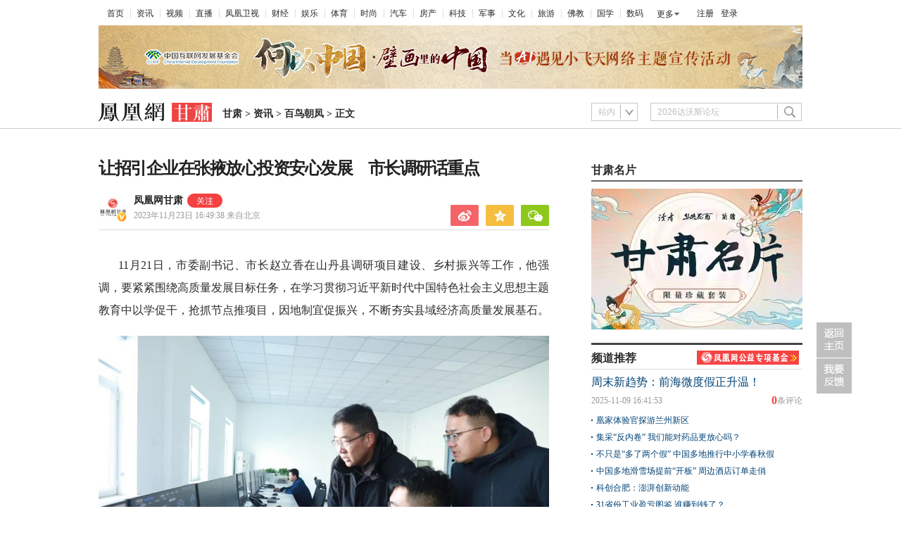

--- FILE ---
content_type: text/html; charset=utf-8
request_url: https://gs.ifeng.com/c/8UwW65pAGGX
body_size: 12177
content:
<!doctype html><html xmlns:wb="http://open.weibo.com/wb"><head><meta http-equiv="Cache-Control" content="no-transform"/><meta charset="utf-8"><meta http-equiv="X-UA-Compatible" content="IE=Edge"><meta content="always" name="referrer"><title>让招引企业在张掖放心投资安心发展　市长调研话重点凤凰网甘肃_凤凰网</title><meta name="keywords" content="乡村 张掖 项目 市长 资源禀赋 赵立香 产业 示范带 耕地 要素"><meta name="description" content="11月21日，市委副书记、市长赵立香在山丹县调研项目建设、乡村振兴等工作，他强调，要紧紧围绕高质量发展目标任务，抢抓节点推项目，因地制宜促振兴，不断夯实县域经济高质量发展基石。"><meta name="og: webtype" content="news"><meta property="og:url" content="https://gs.ifeng.com/c/8UwW65pAGGX"><meta property="og:title" content="让招引企业在张掖放心投资安心发展　市长调研话重点"><meta property="og:description" content="11月21日，市委副书记、市长赵立香在山丹县调研项目建设、乡村振兴等工作，他强调，要紧紧围绕高质量发展目标任务，抢抓节点推项目，因地制宜促振兴，不断夯实县域经济高质量发展基石。"><meta name="og:time " content="2023-11-23 16:49:38"><meta name="og:category " content="凤凰网甘肃"><meta property="og:image" content="https://x0.ifengimg.com/ucms/2023_47/C791A40D230D247A664BAF854464F961A80223E4_size68_w1080_h720.jpg"><meta name="og:img_slide" content=""><meta name="og:img_video" content=""><meta http-equiv="Cache-Control" content="no-transform"><meta http-equiv="X-UA-Compatible" content="IE=Edge"><meta content="always" name="referrer"><link href="//y0.ifengimg.com/index/favicon.ico" mce_href="//y0.ifengimg.com/index/favicon.ico" rel="icon" type="image/x-icon"><link href="//y0.ifengimg.com/index/favicon.ico" mce_href="//y0.ifengimg.com/index/favicon.ico" rel="shortcut icon" type="image/x-icon"><link href="//x0.ifengimg.com/fe/custom/ifeng.f52bd6.png" rel="apple-touch-icon"><script>var bj_config = {
            cache_error_list: [],
            didMountEndTime: -1,
            firstScreenEndtime: -1,
            config : {
                namespace: 'content',
                appname:  'articlePc',
                level: 4,
                bid: "a1fec358eeb645c6b0dca619a57761e0",
                router: "/pc/areaArticle/:id",
                perf_filter_list:  ["/inice","/fa.min.js"],
                perf_timeout: 0,
                pref_count: 1
            }
        };
        var BJ_REPORT = {
                report: function(msg, isReportNow, type) {
                    bj_config.cache_error_list.push(["report", arguments]);
                },
                push: function(err) {
                    bj_config.cache_error_list.push(["push", arguments]);
                },
                firstScreen: function(err) {
                    bj_config.didMountEndTime = (new Date()-0);
                    setTimeout(function(){
                        bj_config.firstScreenEndtime = (new Date()-0);
                    })
                }
            };
            window.onerror = function() {
                bj_config.cache_error_list.push(["handleError", arguments]);
            };
    
         (function(global){var _onthrow=function(errObj){if(global.BJ_REPORT&&global.BJ_REPORT&&global.BJ_REPORT.push){global.BJ_REPORT.push(errObj)}};var tryJs={};global.tryJs=function(throwCb){throwCb&&(_onthrow=throwCb);return tryJs};var timeoutkey;var cat=function(foo,args){return function(){try{return foo.apply(this,args||arguments)}catch(error){try{error.message=error.message+foo.toString()}catch(err){}_onthrow(error);if(error.stack&&console&&console.error){console.error("[BJ-REPORT]",error.stack)}if(!timeoutkey){var orgOnerror=global.onerror;global.onerror=function(){};timeoutkey=setTimeout(function(){global.onerror=orgOnerror;timeoutkey=null},50)}throw error}}};var catTimeout=function(foo){return function(cb,timeout){if(typeof cb==="string"){try{cb=new Function(cb)}catch(err){throw err}}var args=[].slice.call(arguments,2);cb=cat(cb,args.length&&args);return foo(cb,timeout)}};tryJs.spySystem=function(){global.setTimeout=catTimeout(global.setTimeout);global.setInterval=catTimeout(global.setInterval);return tryJs};tryJs.spyAll=function(){tryJs.spySystem();return tryJs}})(window);if(window&&window.tryJs){window.tryJs().spyAll()};</script><script src="https://x2.ifengimg.com/fe/shank/channel/errorupload-bdf4352595a.min.js" crossorigin="anonymous" async></script><script>var allData = {"noffhFlag":["215401-","5-95384-","1-35220-","31-","275799-"],"nav":{"moreLink":"//www.ifeng.com/","nav":[{"title":"首页","url":"//www.ifeng.com/"},{"title":"资讯","url":"//news.ifeng.com/"},{"title":"视频","url":"//v.ifeng.com/"},{"title":"直播","url":"https://flive.ifeng.com/ "},{"title":"凤凰卫视","url":"https://www.phoenixtv.com/"},{"title":"财经","url":"//finance.ifeng.com/"},{"title":"娱乐","url":"//ent.ifeng.com/"},{"title":"体育","url":"//sports.ifeng.com/"},{"title":"时尚","url":"//fashion.ifeng.com/"},{"title":"汽车","url":"//auto.ifeng.com/"},{"title":"房产","url":"//house.ifeng.com/"},{"title":"科技","url":"//tech.ifeng.com/"},{"title":"军事","url":"//mil.ifeng.com"},{"title":"文化","url":"//culture.ifeng.com/"},{"title":"旅游","url":"//travel.ifeng.com/"},{"title":"佛教","url":"//fo.ifeng.com/"},{"title":"国学","url":"//guoxue.ifeng.com/"},{"title":"数码","url":"//tech.ifeng.com/digi/"},{"title":"健康","url":"//health.ifeng.com/"},{"title":"公益","url":"//gongyi.ifeng.com/"},{"title":"教育","url":"https://edu.ifeng.com/"},{"title":"酒业","url":"//jiu.ifeng.com/"},{"title":"美食","url":"//foodnwine.ifeng.com/"}],"limit":18},"search":[{"name":"站内","type":"sofeng","keyword":"2026达沃斯论坛"}],"footer":{"nav":[{"title":"凤凰新媒体介绍","url":"//www.ifeng.com/corp/about/intro/"},{"title":"投资者关系 Investor Relations","url":"//ir.ifeng.com/"},{"title":"广告服务","url":"//biz.ifeng.com/"},{"title":"诚征英才","url":"//career.ifeng.com/"},{"title":"保护隐私权","url":"//www.ifeng.com/corp/privacy/"},{"title":"免责条款","url":"//www.ifeng.com/corp/exemption/"},{"title":"意见反馈","url":"https://help.ifeng.com/"},{"title":"凤凰卫视","url":"https://www.phoenixtv.com"},{"title":"京ICP证030609号","url":"https://beian.miit.gov.cn/"}],"content":{"text0":"凤凰新媒体","text1":"版权所有","text2":"Copyright © 2024 Phoenix New Media Limited All Rights Reserved."}},"asideAd5":"\u003c!--\u003cdiv style=\"height:10px;\">\u003c/div>\r\n\u003cdiv class=\"titR1\">\r\n        \u003ch4>\u003ca href=\"//gs.ifeng.com/special/wechat/index.shtml\" target=\"_blank\">凤凰V言\u003c/a>\u003c/h4>\r\n \u003c/div>\r\n\u003cdiv style=\"height:10px;\">\u003c/div>\r\n\u003cdiv> \u003ca href=\"//gs.ifeng.com/special/wechat/index.shtml\" target=\"_blank\">\u003cimg src=\"//x0.ifengimg.com/cmpp/2020/0817/9a735fd255dbd09size90_w300_h189.png\" >\u003c/a>\u003c/div>-->\r\n\u003cstyle>\r\n.chip_box5-2_iZluA8 {\r\n    width: 300px;\r\n    height: 0;\r\n}\r\n\u003c/style>","contentBottomAd":"","asideAd4":"\u003cdiv style=\"height:10px;\">\u003c/div>\r\n\u003cdiv class=\"titR1\">\r\n        \u003ch4> 凰家对话 \u003c/h4>\r\n \u003c/div>\r\n\u003cdiv style=\"height:10px;\">\u003c/div>\r\n\u003cdiv> \u003ca href=\"https://gs.ifeng.com/c/special/86BYtYx7rHM\" target=\"_blank\">  \u003cimg src=\"https://x0.ifengimg.com/ucms/2021_52/D52452C2A382C9227A7DECA73DA7FB1AB31B679D_size39_w300_h189.jpg\" > \u003c/a>\u003c/div>\r\n\r\n\r\n\u003cstyle type=\"text/css\">\r\n.caijun2 {\r\n\twidth:300px;\r\n}\r\n.caijun2 li {\r\n\tfloat:left;\r\n\twidth:145px;\r\n\tpadding-right:10px;\r\n\tpadding-top:10px;\r\n\ttext-align: center;\r\n}\r\n.caijun2 li:nth-of-type(even){\r\n\tpadding-right:0px;\r\n}\r\n.caijun2 li span {\r\n\tdisplay:block;\r\n\ttext-align: center;\r\n\tline-height:22px;\r\n}\r\n.caijun2 li a {\r\n\tcolor:#2b2b2b;\r\n}\r\n.caijun2 li a:hover {\r\n\tcolor:#f54343;\r\n}\r\n.titR h4 a {\r\n    color: #2b2b2b;\r\n}\r\n.titR h4 a:hover {\r\n    color:#f54343;\r\n}\r\n.titR1 h4 a {\r\n    color: #2b2b2b;\r\n}\r\n.titR1 h4 a:hover {\r\n    color:#f54343;\r\n}\r\n.clearfix:after {\r\n    content: \".\";\r\n    display: block;\r\n    height: 0;\r\n    clear: both;\r\n    visibility: hidden;\r\n}\r\n\u003c/style>\r\n\u003c!--\r\n\u003cdiv class=\"box300\" style=\"position:relative;margin:0 auto;\">\r\n  \u003cdiv class=\"titR\">\r\n    \u003ch4>\u003ca href=\"https://gs.ifeng.com/special/zhuanti/index.shtml\" target=\"_blank\">新媒体工坊\u003c/a>\u003c/h4>\r\n  \u003c/div>\r\n  \u003cul class=\"caijun2 clearfix\">\r\n    \u003cli> \u003ca href=\"https://v.ifeng.com/c/7yqpU2u9eth\" target=\"_blank\">\u003cimg src=\"http://x0.ifengimg.com/cmpp/2020/0817/0f73f6aa2c32afesize8_w145_h90.jpg\" >穿越千年 追寻石窟鼻祖3\u003c/a> \u003c/li>\r\n    \u003cli> \u003ca href=\"http://h5.eqxiul.com/ls/jEVXompf\"target=\"_blank\">\u003cimg src=\"http://x0.ifengimg.com/cmpp/2020/0817/cbaad124fc02cf6size5_w145_h90.jpg\" >“陆上邮轮”环西行\u003c/a> \u003c/li>\r\n    \u003cli> \u003ca href=\"https://gs.ifeng.com/special/ww/\"target=\"_blank\">\u003cimg src=\"http://x0.ifengimg.com/cmpp/2020/0817/5f78be203e16e87size8_w145_h90.jpg\" >文化之旅 风情武威\u003c/a> \u003c/li>\r\n    \u003cli> \u003ca href=\"https://gs.ifeng.com/special/rwjc/index.shtml\"target=\"_blank\">\u003cimg src=\"http://x0.ifengimg.com/cmpp/2020/0817/3c649b4f9394fe7size9_w145_h90.jpg\" >人文金昌\u003c/a> \u003c/li>\r\n  \u003c/ul>\r\n\u003c/div>-->","picNews":[{"img":"//d.ifengimg.com/w165_h100_q90/x0.ifengimg.com/ucms/2025_32/59C2A75FD57B3380CBDA02EEEF7ED9F09317FB3F_size174_w800_h533.jpg","url":"//sd.ifeng.com/c/8lZ4rlQSXPo","title":"山东海阳核电3号机组核岛大型模块吊装完成"},{"img":"//d.ifengimg.com/w165_h100_q90/x0.ifengimg.com/ucms/2025_32/F3B438EB197765400FDEB9DA3B2F2B0620E79390_size109_w1080_h720.jpg","url":"//hb.ifeng.com/c/8lVjNebwl0N","title":"中国车企扎堆海外建厂"},{"img":"//d.ifengimg.com/w165_h100_q90/x0.ifengimg.com/ucms/2025_31/D2170465D0944F0C28E135CAF6089B95A8397F39_size24_w345_h228.jpg","url":"//gs.ifeng.com/c/8lPs095V3sa","title":"居延遗址新发现青铜时代遗存"},{"img":"//d.ifengimg.com/w165_h100_q90/x0.ifengimg.com/ucms/2025_31/0ADB78FAB226392183A945505B47E7EC19F67BC4_size94_w700_h467.jpg","url":"//hn.ifeng.com/c/8lKes99mTOO","title":"河南开封：大宋“百戏”引游人"}],"asideAd3":"\n\n\u003c!--\u003cdiv class=\"titR1\">\n        \u003ch4>特别推荐\u003c/h4>\n \u003c/div>\n\u003cdiv style=\"height:10px;\">\u003c/div>\n\u003cdiv>\u003cimg src=\"https://x0.ifengimg.com/ucms/2020_35/253FCFEDF487A3BE553103478C7F0E5AEB1363FD_w300_h220.jpg\" >\u003c/div>-->\n","hardAd":"","recommend":[{"base62Id":"8o7WtLBblbh","url":"//v.ifeng.com/c/8o7WtLBblbh","title":"周末新趋势：前海微度假正升温！","commentUrl":"ucms_8o7WtLBblbh","newsTime":"2025-11-09 16:41:53"},{"base62Id":"8nyr1y02ZN4","url":"//gs.ifeng.com/c/8nyr1y02ZN4","title":"凰家体验官探游兰州新区","commentUrl":"ucms_8nyr1y02ZN4","newsTime":"2025-11-03 15:48:20"},{"base62Id":"8o2HoffagSd","url":"//hb.ifeng.com/c/8o2HoffagSd","title":"集采“反内卷” 我们能对药品更放心吗？","commentUrl":"ucms_8o2HoffagSd","newsTime":"2025-11-06 08:00:26"},{"base62Id":"8o0cqdCmDH7","url":"//sd.ifeng.com/c/8o0cqdCmDH7","title":"不只是“多了两个假” 中国多地推行中小学春秋假","commentUrl":"ucms_8o0cqdCmDH7","newsTime":"2025-11-05 07:10:19"},{"base62Id":"8o0jjiQz3Es","url":"//hb.ifeng.com/c/8o0jjiQz3Es","title":"中国多地滑雪场提前“开板” 周边酒店订单走俏","commentUrl":"ucms_8o0jjiQz3Es","newsTime":"2025-11-05 08:21:31"},{"base62Id":"8nrv6BdaJjJ","url":"//gov.ifeng.com/c/8nrv6BdaJjJ","title":"科创合肥：澎湃创新动能","commentUrl":"ucms_8nrv6BdaJjJ","newsTime":"2025-10-30 10:22:34"},{"base62Id":"8nz2tmb97Db","url":"//hb.ifeng.com/c/8nz2tmb97Db","title":"31省份工业盈亏图鉴 谁赚到钱了？","commentUrl":"ucms_8nz2tmb97Db","newsTime":"2025-11-04 08:03:58"},{"base62Id":"8nvI2nKRpTo","url":"//hb.ifeng.com/c/8nvI2nKRpTo","title":"“鸡排哥”全国“巡炸”南昌站 有游客排队三小时","commentUrl":"ucms_8nvI2nKRpTo","newsTime":"2025-11-02 08:15:10"},{"base62Id":"8nqjQ2R84oT","url":"//sn.ifeng.com/c/8nqjQ2R84oT","title":"“300元以下难购真羽绒服”？","commentUrl":"ucms_8nqjQ2R84oT","newsTime":"2025-10-30 07:54:02"},{"base62Id":"8np6teL3kT5","url":"//hb.ifeng.com/c/8np6teL3kT5","title":"武汉一高校发起捐赠1000元冠名座椅活动","commentUrl":"ucms_8np6teL3kT5","newsTime":"2025-10-29 08:21:48"}],"video":[],"asideAd2":"\u003cdiv class=\"titR1\">\r\n        \u003ch4>风直播\u003c/h4>\r\n \u003c/div>\r\n\u003cdiv style=\"height:10px;\">\u003c/div>\r\n\u003cdiv>\u003ca href=\"https://gs.ifeng.com/s/fzb/\" target=\"_blank\">\u003cimg src=\"https://x0.ifengimg.com/ucms/2020_44/186A9077F0A845322620DDB8542285AC8C3D5DB7_w300_h220.png\" >\u003c/a>\u003c/div>\r\n\r\n\r\n\u003cstyle>\r\nbody, div, dl, dt, dd, ul, ol, li, h1, h2, h3, h4, h5, h6, pre, form, fieldset, input, p, blockquote, th, td {\r\n    margin: 0;\r\n    padding: 0;\r\n}\r\n.box300{\r\n    float: right;\r\n    width: 300px;\r\n}\r\n.titR {\r\n    height: 34px;\r\n    border-bottom: 2px solid #666;\r\n/*    border-top: 3px solid #444;*/\r\n    position: relative;\r\n}\r\n.titR h4 {\r\n    font-size: 16px;\r\n    line-height: 30px;\r\n    font-family: Microsoft Yahei;\r\n    padding-top: 4px;\r\n    font-weight: bold;\r\n    color: #2b2b2b;\r\n    position: relative;\r\n    width: 150px;\r\n}\r\n.list04 ul,.list04 li {\r\n    list-style: none;\r\n}\r\n.list04 li {\r\n    height: 35px;\r\n    line-height: 35px;\r\n    background: url(http://y2.ifengimg.com/a/2014/0410/s_11.png) no-repeat 7px 10px;\r\n\tfont-size: 12px;\r\n    font-family: simsun,arial,helvetica,clean,sans-serif;\r\n    overflow:hidden;\r\n    white-space:nowrap;\r\n    text-overflow: ellipsis;\r\n}\r\n.list04 li:last-child {\r\n    background: url(http://y2.ifengimg.com/a/2014/0410/s_11.png) no-repeat 16px 10px;\r\n}\r\n.list04 li span.no1 {\r\n    font-size: 18px;\r\n    font-weight: bold;\r\n    float: left;\r\n    width: 16px;\r\n    height: 23px;\r\n    color: #ba2636;\r\n    text-align: left;\r\n    margin-right: 10px;\r\n    font-family: Arial, Helvetica, sans-serif;\r\n}\r\n.list04 li span.no {\r\n    font-size: 18px;\r\n    font-weight: bold;\r\n    float: left;\r\n    width: 16px;\r\n    height: 23px;\r\n    color: #666666;\r\n    text-align: left;\r\n    margin-right: 10px;\r\n    font-family: Arial, Helvetica, sans-serif;\r\n}\r\n.list04 li a:link, .list04 li a:visited {\r\n    color: #2b2b2b;\r\n}\r\n.list04 li a:hover{\r\n\tcolor:#ba2636;\r\n}\r\n.clear {\r\n    clear: both;\r\n    height: 0;\r\n    overflow: hidden;\r\n}\r\n\u003c/style>\r\n\u003cdiv style=\"height:10px;\">\u003c/div>\r\n\u003cdiv class=\"box300\" style=\"position:relative;margin:0 auto;\">\r\n  \u003cdiv class=\"paih\">\r\n    \u003cdiv class=\"scrNews\" id=\"tabControlArea\">\r\n      \u003cdiv class=\"titR\">\r\n        \u003ch4>热点新闻\u003c/h4>\r\n      \u003c/div>\r\n      \u003cdiv class=\"clear\">\u003c/div>\r\n      \u003cdiv style=\"padding-top:10px;\">\r\n        \u003cul class=\"list04\" id=\"bc2\" style=\"display: block;\">\r\n\r\n\r\n\r\n\r\n\r\n\u003cli> \u003cspan class=\"no1\" style=\"width:8px;\">1\u003c/span>\u003ca href=\"https://gs.ifeng.com/c/8qEDQcx0Fjt\"target=\"_blank\">甘肃迭部发生5.5级地震\u003c/a>\u003c/li>\r\n\u003cli> \u003cspan class=\"no1\" style=\"width:8px;\">2\u003c/span>\u003ca href=\"https://gs.ifeng.com/c/8qDqIqIPRZV\"target=\"_blank\">甘肃文化味+科技范超吸睛　香港委员话合作\u003c/a>\u003c/li>\r\n\u003cli> \u003cspan class=\"no1\" style=\"width:8px;\">3\u003c/span>\u003ca href=\"https://gs.ifeng.com/c/8qDxPcpIFvg\"target=\"_blank\">卢宏骏委员：联动粤港澳　“治愈系”甘肃走向国际\u003c/a>\u003c/li>\r\n\u003cli> \u003cspan class=\"no\" style=\"width:8px;\">4\u003c/span>\u003ca href=\"https://gs.ifeng.com/c/8qDqIqIPRZ7\"target=\"_blank\">甘肃省政协常委夏祥：陇医陇药破解控烟世界难题\u003c/a>\u003c/li>\r\n\u003cli> \u003cspan class=\"no\" style=\"width:8px;\">5\u003c/span>\u003ca href=\"https://gs.ifeng.com/c/8qEDQcx0Fig\"target=\"_blank\">甘肃这些地方颗粒物浓度增多　出门“罩”顾好自己\u003c/a>\u003c/li>\r\n\u003cli> \u003cspan class=\"no\" style=\"width:8px;\">6\u003c/span>\u003ca href=\"https://v.ifeng.com/c/8qE5m6UgmnI\"target=\"_blank\">国宝也过腊八节　铜奔马“粥”到服务馋哭小伙伴\u003c/a>\u003c/li>\r\n\u003cli> \u003cspan class=\"no\" style=\"width:8px;\">7\u003c/span>\u003ca href=\"https://gs.ifeng.com/c/8qDttZzR2YC\"target=\"_blank\">政协甘肃省十三届四次会议开幕\u003c/a>\u003c/li>\r\n\u003cli> \u003cspan class=\"no\" style=\"width:8px;\">8\u003c/span>\u003ca href=\"https://gs.ifeng.com/c/8qDttZzR2av\"target=\"_blank\">一碗面记十八载　“削”魂美食有何大不同\u003c/a>\u003c/li>\r\n\u003cli> \u003cspan class=\"no\" style=\"width:8px;\">9\u003c/span>\u003ca href=\"https://gs.ifeng.com/c/8qCkag6Saca\"target=\"_blank\">代表委员带着民声上甘肃两会　谁的\"言\"值最打动你\u003c/a>\u003c/li>\r\n\u003cli> \u003cspan class=\"no\" style=\"width:16px;\">10\u003c/span>\u003ca href=\"https://gs.ifeng.com/c/8qCCWOiuXVq\"target=\"_blank\">英国作家笔下甘肃乡村5年大变样　这封回信写了啥\u003c/a>\u003c/li>\r\n\r\n\r\n\r\n\r\n\r\n   \r\n\r\n\r\n\r\n\r\n\r\n\r\n\r\n\r\n\r\n\r\n\r\n\r\n\r\n\r\n\r\n\r\n\r\n        \u003c/ul>\r\n      \u003c/div>\r\n    \u003c/div>\r\n  \u003c/div>\r\n\u003c/div>\r\n\u003cdiv style=\"height:10px;\">\u003c/div>\r\n","asideAd1":"\u003cstyle>\r\n\r\n/* 文章标题缩进 */\r\n\r\n.index_text_D0U1y .cj {\r\n\r\n    text-indent: 88px;\r\n}\r\n\r\n.index_text_TwFCV .cj{\r\n    text-indent: 0px;\r\n}\r\n\r\n.titR1 {\r\n    height: 33px;\r\n    border-bottom: 2px solid #666;\r\n    position: relative;\r\n}\r\n.titR1 h4 {\r\n    font-size: 16px;\r\n    line-height: 30px;\r\n    font-family: Microsoft Yahei;\r\n    padding-top: 4px;\r\n    font-weight: bold;\r\n    color: #2b2b2b;\r\n    position: relative;\r\n    width: 150px;\r\n}\r\n\u003c/style>\r\n\r\n \u003cdiv class=\"titR1\">\r\n       \u003ch4>甘肃名片\u003c/h4>   \r\n        \r\n \u003c/div>\r\n\u003cdiv style=\"height:10px;\">\u003c/div>\r\n\r\n\u003cdiv>\u003ca href=\"https://gs.ifeng.com/c/special/8DV8hAvsebA\" target=\"_blank\">\u003cimg src=\"https://x0.ifengimg.com/ucms/2023_30/9D7802D3ED5FFBEFE906E8F529C31EF7865AB630_size42_w300_h200.jpg\">\u003c/a>\u003c/div> \r\n\u003c!--\r\n\u003cdiv> \u003ca href=\"https://gs.ifeng.com/s/xmt/\" target=\"_blank\">\u003cimg src=\"https://x0.ifengimg.com/ucms/2021_08/3939DE3E41523EC10BF97082FFB3538F47DC860A_size42_w300_h200.jpg\" >\u003c/a>\u003c/div> -->","topAd":"\u003ciframe src=\"https://gs.ifeng.com/c/special/803bo19Ulma\" height=\"98\" width=\"1008\" scrolling=\"no\" frameborder=\"0\"  style=\"margin-top:-8px; margin-left:-8px;\">\u003c/iframe>\r\n\u003c!--\r\n\r\n\u003ca href=\"https://gs.ifeng.com/c/special/7yu8sa6FitM\" target=\"_blank\" >\u003cimg src=\"http://x0.ifengimg.com/cmpp/2020_32/cab11d00bee07c3.jpg\" >\u003c/a> -->","floatAd":[],"newsList":[],"logoAd":" ","infoAd":[],"chipObj":{"asideAd5":"160707","contentBottomAd":"160701","asideAd4":"160706","picNews":"195259","asideAd3":"160705","searchPath":"200-221-","hardAd":"160702","recommend":"195258","video":"195237","asideAd2":"160704","asideAd1":"160703","topAd":"160699","floatAd":"160711","newsList":"195236","logoAd":"160700","infoAd":"195233"},"hostname":"gs.ifeng.com","docData":{"type":"article","noffhFlag":false,"fhhAccountDetail":{"type":"vampire","cateSource":"","isShowSign":0,"parentid":"0","parentname":"传媒","cateid":"1052518","catename":"凤凰网甘肃","logo":"http://d.ifengimg.com/q100/img1.ugc.ifeng.com/newugc/20180629/15/wemedia/4ad4823c5a47d5f4d8dc54f512f587be2da5729f_size24_w200_h200.png","description":"凤凰网甘肃官方账号","api":"http://api.3g.ifeng.com/api_wemedia_list?cid=1052518","show_link":1,"share_url":"https://share.iclient.ifeng.com/share_zmt_home?tag=home&cid=1052518","eAccountId":1052518,"status":1,"honorName":"","honorImg":"http://x0.ifengimg.com/cmpp/2020/0907/1a8b50ea7b17cb0size3_w42_h42.png","honorImg_night":"http://x0.ifengimg.com/cmpp/2020/0907/b803b8509474e6asize3_w42_h42.png","forbidFollow":0,"forbidJump":0,"fhtId":"98178178","view":1,"sourceFrom":"","declare":"","originalName":"","redirectTab":"article","authorUrl":"https://ishare.ifeng.com/mediaShare/home/1052518/media","newsTime":"2023-11-23 16:49:38","lastArticleAddress":"来自北京"},"logo":{"logo":"http://x0.ifengimg.com/cmpp/2020_35/ea2a741c5c4ecc4_size5_w322_h54.png","title":"甘肃"},"domain":"gs.ifeng.com","base62Id":"8UwW65pAGGX","breadCrumbdata":[{"url":"/shanklist/200-/","title":"地方站"},{"url":"http://gs.ifeng.com/","title":"甘肃"},{"url":"//gs.ifeng.com/shanklist/200-221-216880-/","title":"资讯"},{"url":"//gs.ifeng.com/shanklist/200-221-216880-216882-/","title":"百鸟朝凤"}],"searchPath":"200-221-216880-216882-,200-221-216880-216881-,200-221-216880-216888-","title":"让招引企业在张掖放心投资安心发展　市长调研话重点","newsTime":"2023-11-23 16:49:38","wemediaEAccountId":"1052518","source":"","sourceUrl":"","author":"王晶晶","summary":"11月21日，市委副书记、市长赵立香在山丹县调研项目建设、乡村振兴等工作，他强调，要紧紧围绕高质量发展目标任务，抢抓节点推项目，因地制宜促振兴，不断夯实县域经济高质量发展基石。","imagesInContent":[{"size":68,"width":1080,"url":"https://x0.ifengimg.com/ucms/2023_47/C791A40D230D247A664BAF854464F961A80223E4_size68_w1080_h720.jpg","height":720},{"size":108,"width":1080,"url":"https://x0.ifengimg.com/ucms/2023_47/66FC971A501DA8489398D490ADB2F50F4C8C4883_size108_w1080_h720.jpg","height":720},{"size":40,"width":1080,"url":"https://x0.ifengimg.com/ucms/2023_47/BEB681DF3BD99F396770DE96EBCF513BCDD615A8_size40_w1080_h720.jpg","height":720}],"bdImg":"//d.ifengimg.com/w121_h75_q90/x0.ifengimg.com/ucms/2023_47/C791A40D230D247A664BAF854464F961A80223E4_size68_w1080_h720.jpg","pcUrl":"https://gs.ifeng.com/c/8UwW65pAGGX","url":"//gs.ifeng.com/c/8UwW65pAGGX","commentUrl":"ucms_8UwW65pAGGX","skey":"123081","voteId":"ucms_8UwW65pAGGX","isOriginal":"0","contentData":{"contentList":[{"data":"\u003cp>11月21日，市委副书记、市长赵立香在山丹县调研项目建设、乡村振兴等工作，他强调，要紧紧围绕高质量发展目标任务，在学习贯彻习近平新时代中国特色社会主义思想主题教育中以学促干，抢抓节点推项目，因地制宜促振兴，不断夯实县域经济高质量发展基石。\u003c/p>\u003cp class=\"textAlignCenter detailPic\">\u003cimg src=\"https://x0.ifengimg.com/ucms/2023_47/C791A40D230D247A664BAF854464F961A80223E4_size68_w1080_h720.jpg\" alt=\"让招引企业在张掖放心投资安心发展　市长调研话重点\" />\u003c/p>\u003cp>在东乐北滩500兆瓦集中式储能电站项目现场，赵立香详细了解电站建设、设备运行、投入产出、安全生产等方面的情况。他强调，要结合主题教育，深入开展“冬日无闲&middot;大抓项目”活动，抢抓有效施工期，以更快节奏加快项目建设，推动重点项目早落地、早见效。要全面落实“要素跟着项目走”“大干大支持”的保障机制，主动协调解决项目建设中存在的问题，不断增强资源要素配置的可持续性，让招引企业在张掖放心投资、安心发展。要把安全生产理念贯穿项目建设和运营的各方面、全过程，把安全生产责任落实到每一个工作岗位和环节，严格落实安全生产各项措施，坚决守牢安全底线。\u003c/p>\u003cp class=\"textAlignCenter detailPic\">\u003cimg src=\"https://x0.ifengimg.com/ucms/2023_47/66FC971A501DA8489398D490ADB2F50F4C8C4883_size108_w1080_h720.jpg\" alt=\"让招引企业在张掖放心投资安心发展　市长调研话重点\" />\u003c/p>\u003cp>赵立香深入甘肃合方农牧科技发展公司、大马营镇花寨村集中搬迁安置点、陈户镇范营村乡村振兴示范带建设项目等地，认真了解乡村产业发展、和美乡村建设、生态及地质灾害避险搬迁等工作情况。他强调，要着眼创建全省乡村振兴示范区，聚焦产业振兴这个关键核心，充分利用自身有利条件和资源禀赋，大力发展主导产业、特色产业，积极探索推行流转、托管、入股等多种模式，因地制宜优化产业布局，千方百计拓宽致富渠道。要活学活用“千万工程”经验，既加快推进水电路网讯等基础设施建设塑造现代文明之“形”，又持续完善农村公共文化服务体系、深化乡村治理彰显现代文明之“魂”，努力打造“神形兼备”的和美乡村“张掖样板”。要立足紧邻高速和国省干道的独特优势，聚力建设具有精品示范效应的乡村振兴示范带，通过点上示范、串点成线、集线成面，引导各乡镇走好“一村一品”的特色路子，推动乡村振兴向全域拓展提升。要用心用情办好生态及地灾搬迁这项“民心工程”，强化政策宣传解读执行，加强房屋建设质量监管，结合资源禀赋、产业基础、协作帮扶等下大力气培育产业，未雨绸缪做好就业创业、公共服务、社区管理、社会融入的“后半篇文章”，最大限度方便群众、最大程度富民增收。要深入实施“藏粮于地、藏粮于技”战略，充分利用高标准农田整治、土地整理等土地综合整治政策，大力开展撂荒地整治，加强耕地地力改造提升，守牢耕地保护红线和粮食安全底线。\u003c/p>\u003cp class=\"textAlignCenter detailPic\">\u003cimg src=\"https://x0.ifengimg.com/ucms/2023_47/BEB681DF3BD99F396770DE96EBCF513BCDD615A8_size40_w1080_h720.jpg\" alt=\"让招引企业在张掖放心投资安心发展　市长调研话重点\" />\u003c/p>\u003cp>杨育林参加。\u003c/p>\u003cp>张掖市融媒体中心记者　王晶晶\u003c/p>\u003cp>（张掖日报官方公众号）\u003c/p>","type":"text"}],"currentPage":0,"pageSize":1},"editorName":"李倩","faceUrl":"//ishare.ifeng.com/mediaShare/home/1052518/media","vestAccountDetail":{},"subscribe":{"type":"vampire","cateSource":"","isShowSign":0,"parentid":"0","parentname":"传媒","cateid":"1052518","catename":"凤凰网甘肃","logo":"http://d.ifengimg.com/q100/img1.ugc.ifeng.com/newugc/20180629/15/wemedia/4ad4823c5a47d5f4d8dc54f512f587be2da5729f_size24_w200_h200.png","description":"凤凰网甘肃官方账号","api":"http://api.3g.ifeng.com/api_wemedia_list?cid=1052518","show_link":1,"share_url":"https://share.iclient.ifeng.com/share_zmt_home?tag=home&cid=1052518","eAccountId":1052518,"status":1,"honorName":"","honorImg":"http://x0.ifengimg.com/cmpp/2020/0907/1a8b50ea7b17cb0size3_w42_h42.png","honorImg_night":"http://x0.ifengimg.com/cmpp/2020/0907/b803b8509474e6asize3_w42_h42.png","forbidFollow":0,"forbidJump":0,"fhtId":"98178178","view":1,"sourceFrom":"","declare":"","originalName":"","redirectTab":"article","authorUrl":"https://ishare.ifeng.com/mediaShare/home/1052518/media","newsTime":"2023-11-23 16:49:38","lastArticleAddress":"来自北京"}},"safeLevel":1,"keywords":"乡村,张掖,项目,市长,资源禀赋,赵立香,产业,示范带,耕地,要素","hasCopyRight":true,"sourceReason":"","isHubeiLocal":false,"interact":{"isCloseShare":false,"isCloseLike":false,"isOpenCandle":false,"isOpenpray":false},"__nd__":"ne883dbn.ifeng.com","__cd__":"c01049em.ifeng.com"};
        var adKeys = [];
        var __apiReport = (Math.random() > 0.99);
        var __apiReportMaxCount = 50;
    
        for (var i = 0,len = adKeys.length; i<len; i++) {
            try {
                var key = adKeys[i];
                if(key =='adHead' || key == 'adBody'){
                    continue;
                }
                allData[key] = new Function('return ' + allData[key])();
            } catch(e) {
                console.error(key, e);
                allData[key] = {};
                e.message = key + ' ' +e.message;
                if (window && window.BJ_REPORT) window.BJ_REPORT.report(e, false, 'ad');
            }
    
        }</script><link href="https://x2.ifengimg.com/fe/content/articlePc/pc_areaArticle.c21358506c.css" rel="stylesheet"></head><body><div id="root"><div data-reactroot=""><img class="index_bd_6sYIy" src="//d.ifengimg.com/w121_h75_q90/x0.ifengimg.com/ucms/2023_47/C791A40D230D247A664BAF854464F961A80223E4_size68_w1080_h720.jpg" width="121" height="75" alt="让招引企业在张掖放心投资安心发展　市长调研话重点"/><div><div class="index_header_rO3zN"><ul class="index_list_menu_PFLLf"><li><a href="//www.ifeng.com/">首页</a></li><li><a href="//news.ifeng.com/">资讯</a></li><li><a href="//v.ifeng.com/">视频</a></li><li><a href="https://flive.ifeng.com/ ">直播</a></li><li><a href="https://www.phoenixtv.com/">凤凰卫视</a></li><li><a href="//finance.ifeng.com/">财经</a></li><li><a href="//ent.ifeng.com/">娱乐</a></li><li><a href="//sports.ifeng.com/">体育</a></li><li><a href="//fashion.ifeng.com/">时尚</a></li><li><a href="//auto.ifeng.com/">汽车</a></li><li><a href="//house.ifeng.com/">房产</a></li><li><a href="//tech.ifeng.com/">科技</a></li><li><a href="//mil.ifeng.com">军事</a></li><li><a href="//culture.ifeng.com/">文化</a></li><li><a href="//travel.ifeng.com/">旅游</a></li><li><a href="//fo.ifeng.com/">佛教</a></li><li><a href="//guoxue.ifeng.com/">国学</a></li><li><a href="//tech.ifeng.com/digi/">数码</a></li></ul><div class="index_morehNew_utrnU"><div><a href="javascript:l">更多</a><ul class="index_more_fkTmx"><li><a href="//health.ifeng.com/" target="_blank">健康</a></li><li><a href="//gongyi.ifeng.com/" target="_blank">公益</a></li><li><a href="https://edu.ifeng.com/" target="_blank">教育</a></li><li><a href="//jiu.ifeng.com/" target="_blank">酒业</a></li><li><a href="//foodnwine.ifeng.com/" target="_blank">美食</a></li></ul></div></div><div class="index_user_yepEf"><span></span></div></div><div class="index_top_box_dTo2h"><span></span></div><div class="index_search_bar_d8Y1F"><div class="index_logo_IObm7"><a href="//gs.ifeng.com" target="_blank"><img src="http://x0.ifengimg.com/cmpp/2020_35/ea2a741c5c4ecc4_size5_w322_h54.png" alt="甘肃"/></a><div class="index_breadcrumbs_-KpUl"><span><a href="http://gs.ifeng.com/">甘肃</a> &gt; </span><span><a href="//gs.ifeng.com/shanklist/200-221-216880-/">资讯</a> &gt; </span><span><a href="//gs.ifeng.com/shanklist/200-221-216880-216882-/">百鸟朝凤</a> &gt; </span><span>正文</span></div><span></span></div><span></span></div></div><div class="index_space40_y6aQK"></div><div class="index_content_guiHV"><div class="index_leftContent_YFXzr"><div class="index_artical_rrAGC"><div><h1 class="index_topic_-F5cH">让招引企业在张掖放心投资安心发展　市长调研话重点</h1><div class="index_info_IAdc3 clearfix"><div class="index_infoboxLink_K3GRH"><div class="index_face_zr8PV"><a href="https://ishare.ifeng.com/mediaShare/home/1052518/media"><img class="index_faceImg_5N8CT" src="http://d.ifengimg.com/q100/img1.ugc.ifeng.com/newugc/20180629/15/wemedia/4ad4823c5a47d5f4d8dc54f512f587be2da5729f_size24_w200_h200.png"/><img src="http://x0.ifengimg.com/cmpp/2020/0907/1a8b50ea7b17cb0size3_w42_h42.png" class="index_faceV_PkW4S"/></a></div><div class="index_textTitle_ccbCd"><div class="index_sourceTitle_fI5BE"><div class="index_sourceTitleText_Adtpu"><a href="https://ishare.ifeng.com/mediaShare/home/1052518/media">凤凰网甘肃</a></div><div class="index_follow_vozXQ"><img class="index_followPicBtn_M5eJL" src="https://x0.ifengimg.com/ucms/2022_05/F0CA5364C2EE44D3C30EB63ED29990CDE86D9D3F_size3_w100_h40.png" alt=""/><div class="index_followBox_olQTr"><img class="index_followPic_Bqxm0" src="https://x0.ifengimg.com/ucms/2022_05/20B903E4FDFBB2BFE6240FC545BD87FBA9243DC1_size26_w1000_h1000.png"/><div class="index_followText_v3mb8">下载客户端<br/>独家抢先看</div></div></div></div><div class="index_timeBref_PmhQU"><a href="https://ishare.ifeng.com/mediaShare/home/1052518/media">2023年11月23日 16:49:38<!-- --> <!-- -->来自北京</a></div></div></div><div class="index_share_box_8UKch"><div class="index_share_box_6dRxQ"><div class="index_share_bar_mgmGI"><a class="index_sina_CXYjB" data-item="sina"></a><a class="index_qqzone_Gxvri" data-item="qqzone"></a><a class="index_wechat_z-g8Z" data-item="wechat"></a></div></div></div></div><div class="index_devide_zYjMy"></div></div><div class="index_main_content_hKdoF"><div><div class="index_articleBox_6mBbT" style="height:auto"><div class="index_text_D0U1y"><p>11月21日，市委副书记、市长赵立香在山丹县调研项目建设、乡村振兴等工作，他强调，要紧紧围绕高质量发展目标任务，在学习贯彻习近平新时代中国特色社会主义思想主题教育中以学促干，抢抓节点推项目，因地制宜促振兴，不断夯实县域经济高质量发展基石。</p><p class="textAlignCenter detailPic"><img src="https://x0.ifengimg.com/ucms/2023_47/C791A40D230D247A664BAF854464F961A80223E4_size68_w1080_h720.jpg" alt="让招引企业在张掖放心投资安心发展　市长调研话重点" /></p><p>在东乐北滩500兆瓦集中式储能电站项目现场，赵立香详细了解电站建设、设备运行、投入产出、安全生产等方面的情况。他强调，要结合主题教育，深入开展“冬日无闲&middot;大抓项目”活动，抢抓有效施工期，以更快节奏加快项目建设，推动重点项目早落地、早见效。要全面落实“要素跟着项目走”“大干大支持”的保障机制，主动协调解决项目建设中存在的问题，不断增强资源要素配置的可持续性，让招引企业在张掖放心投资、安心发展。要把安全生产理念贯穿项目建设和运营的各方面、全过程，把安全生产责任落实到每一个工作岗位和环节，严格落实安全生产各项措施，坚决守牢安全底线。</p><p class="textAlignCenter detailPic"><img src="https://x0.ifengimg.com/ucms/2023_47/66FC971A501DA8489398D490ADB2F50F4C8C4883_size108_w1080_h720.jpg" alt="让招引企业在张掖放心投资安心发展　市长调研话重点" /></p><p>赵立香深入甘肃合方农牧科技发展公司、大马营镇花寨村集中搬迁安置点、陈户镇范营村乡村振兴示范带建设项目等地，认真了解乡村产业发展、和美乡村建设、生态及地质灾害避险搬迁等工作情况。他强调，要着眼创建全省乡村振兴示范区，聚焦产业振兴这个关键核心，充分利用自身有利条件和资源禀赋，大力发展主导产业、特色产业，积极探索推行流转、托管、入股等多种模式，因地制宜优化产业布局，千方百计拓宽致富渠道。要活学活用“千万工程”经验，既加快推进水电路网讯等基础设施建设塑造现代文明之“形”，又持续完善农村公共文化服务体系、深化乡村治理彰显现代文明之“魂”，努力打造“神形兼备”的和美乡村“张掖样板”。要立足紧邻高速和国省干道的独特优势，聚力建设具有精品示范效应的乡村振兴示范带，通过点上示范、串点成线、集线成面，引导各乡镇走好“一村一品”的特色路子，推动乡村振兴向全域拓展提升。要用心用情办好生态及地灾搬迁这项“民心工程”，强化政策宣传解读执行，加强房屋建设质量监管，结合资源禀赋、产业基础、协作帮扶等下大力气培育产业，未雨绸缪做好就业创业、公共服务、社区管理、社会融入的“后半篇文章”，最大限度方便群众、最大程度富民增收。要深入实施“藏粮于地、藏粮于技”战略，充分利用高标准农田整治、土地整理等土地综合整治政策，大力开展撂荒地整治，加强耕地地力改造提升，守牢耕地保护红线和粮食安全底线。</p><p class="textAlignCenter detailPic"><img src="https://x0.ifengimg.com/ucms/2023_47/BEB681DF3BD99F396770DE96EBCF513BCDD615A8_size40_w1080_h720.jpg" alt="让招引企业在张掖放心投资安心发展　市长调研话重点" /></p><p>杨育林参加。</p><p>张掖市融媒体中心记者　王晶晶</p><p>（张掖日报官方公众号）</p></div><span></span><div class="index_end_1O-ki"></div></div></div></div><span></span></div><div></div><span></span></div><div class="index_rightContent_ZZ2j8"><span></span><div class="index_box_irQLL"><div class="index_title_Md7T9"><h4>频道推荐</h4><span><a href="https://gongyi.ifeng.com/c/8ZvfJBPR3lE" target="_blank"><img src="https://x0.ifengimg.com/ucms/2024_34/01D688393E4EE4CB1C883AD0570F768981FDACC7_size7_w145_h20.jpg" width="145" height="20" alt="凤凰网公益基金救助直达"/></a></span></div><div class="index_list_ZK7kj"><h2><a href="//v.ifeng.com/c/8o7WtLBblbh" target="_blank" title="周末新趋势：前海微度假正升温！">周末新趋势：前海微度假正升温！</a></h2><h4><span><a href="//gentie.ifeng.com/c/comment/8o7WtLBblbh" target="_blank"><em>0</em><span>条评论</span></a></span>2025-11-09 16:41:53</h4><ul><li class="clearfix"><a href="//gs.ifeng.com/c/8nyr1y02ZN4" target="_blank" title="凰家体验官探游兰州新区"><p>凰家体验官探游兰州新区</p></a></li><li class="clearfix"><a href="//hb.ifeng.com/c/8o2HoffagSd" target="_blank" title="集采“反内卷” 我们能对药品更放心吗？"><p>集采“反内卷” 我们能对药品更放心吗？</p></a></li><li class="clearfix"><a href="//sd.ifeng.com/c/8o0cqdCmDH7" target="_blank" title="不只是“多了两个假” 中国多地推行中小学春秋假"><p>不只是“多了两个假” 中国多地推行中小学春秋假</p></a></li><li class="clearfix"><a href="//hb.ifeng.com/c/8o0jjiQz3Es" target="_blank" title="中国多地滑雪场提前“开板” 周边酒店订单走俏"><p>中国多地滑雪场提前“开板” 周边酒店订单走俏</p></a></li><li class="clearfix"><a href="//gov.ifeng.com/c/8nrv6BdaJjJ" target="_blank" title="科创合肥：澎湃创新动能"><p>科创合肥：澎湃创新动能</p></a></li><li class="clearfix"><a href="//hb.ifeng.com/c/8nz2tmb97Db" target="_blank" title="31省份工业盈亏图鉴 谁赚到钱了？"><p>31省份工业盈亏图鉴 谁赚到钱了？</p></a></li><li class="clearfix"><a href="//hb.ifeng.com/c/8nvI2nKRpTo" target="_blank" title="“鸡排哥”全国“巡炸”南昌站 有游客排队三小时"><p>“鸡排哥”全国“巡炸”南昌站 有游客排队三小时</p></a></li><li class="clearfix"><a href="//sn.ifeng.com/c/8nqjQ2R84oT" target="_blank" title="“300元以下难购真羽绒服”？"><p>“300元以下难购真羽绒服”？</p></a></li><li class="clearfix"><a href="//hb.ifeng.com/c/8np6teL3kT5" target="_blank" title="武汉一高校发起捐赠1000元冠名座椅活动"><p>武汉一高校发起捐赠1000元冠名座椅活动</p></a></li></ul></div></div><span></span><span></span><div class="index_box_VicnU"><div class="index_title_bGLhO"><h4>图片新闻</h4></div><ul><li class="clearfix"><a href="//sd.ifeng.com/c/8lZ4rlQSXPo" target="_blank" title="山东海阳核电3号机组核岛大型模块吊装完成"><img src="//d.ifengimg.com/w165_h100_q90/x0.ifengimg.com/ucms/2025_32/59C2A75FD57B3380CBDA02EEEF7ED9F09317FB3F_size174_w800_h533.jpg" alt="山东海阳核电3号机组核岛大型模块吊装完成" width="165" height="100"/><p>山东海阳核电3号机组核岛大型模块吊装完成</p><div class="index_play_btn_gCgIS"></div></a></li><li class="clearfix"><a href="//hb.ifeng.com/c/8lVjNebwl0N" target="_blank" title="中国车企扎堆海外建厂"><img src="//d.ifengimg.com/w165_h100_q90/x0.ifengimg.com/ucms/2025_32/F3B438EB197765400FDEB9DA3B2F2B0620E79390_size109_w1080_h720.jpg" alt="中国车企扎堆海外建厂" width="165" height="100"/><p>中国车企扎堆海外建厂</p><div class="index_play_btn_gCgIS"></div></a></li><li class="clearfix"><a href="//gs.ifeng.com/c/8lPs095V3sa" target="_blank" title="居延遗址新发现青铜时代遗存"><img src="//d.ifengimg.com/w165_h100_q90/x0.ifengimg.com/ucms/2025_31/D2170465D0944F0C28E135CAF6089B95A8397F39_size24_w345_h228.jpg" alt="居延遗址新发现青铜时代遗存" width="165" height="100"/><p>居延遗址新发现青铜时代遗存</p><div class="index_play_btn_gCgIS"></div></a></li><li class="clearfix"><a href="//hn.ifeng.com/c/8lKes99mTOO" target="_blank" title="河南开封：大宋“百戏”引游人"><img src="//d.ifengimg.com/w165_h100_q90/x0.ifengimg.com/ucms/2025_31/0ADB78FAB226392183A945505B47E7EC19F67BC4_size94_w700_h467.jpg" alt="河南开封：大宋“百戏”引游人" width="165" height="100"/><p>河南开封：大宋“百戏”引游人</p><div class="index_play_btn_gCgIS"></div></a></li></ul></div><span></span><div></div><div></div><span></span></div><div class="clear"></div></div><div class="index_space10_yti08"></div><span></span></div></div><script defer="defer" crossorigin="anonymous" src="https://x2.ifengimg.com/fe/custom/dll/core-js.3.32.2.js"></script><script defer="defer" crossorigin="anonymous" src="https://x2.ifengimg.com/fe/custom/dll/react.17.0.2.js"></script>  <script src="https://x0.ifengimg.com/fe/shank/content/2019/0418/fa.min.js" type="text/javascript"  crossorigin="anonymous" async></script>
<script src="https://x0.ifengimg.com/fe/custom/89c4a615c3d00302ec9a24e714427b46_staytime.js" type="text/javascript"  crossorigin="anonymous" async></script> <script>function getStaPara() {
            return "webtype=text_webtype=pic";
        }

        function getChannelInfo() {
            return "http://gs.ifeng.com/200-221-216880-216882-/,,,,ucms_8UwW65pAGGX";
        }</script><script defer="defer" src="https://x2.ifengimg.com/fe/content/articlePc/pc_areaArticle.4d1fe91eef.js" crossorigin="anonymous"></script></body></html>

--- FILE ---
content_type: text/html; charset=utf-8
request_url: https://gs.ifeng.com/c/special/803bo19Ulma
body_size: 2273
content:
<!doctype html><html><head>
<meta charset="utf-8">

<title>文章页顶通</title>
<!-- 引入幻灯片插件样式 -->
<link type="text/css" rel="stylesheet" href="http://x0.ifengimg.com/cmpp/2019/0929/0d2a234774195a9.css">
<!-- 引入jq -->
<script type="text/javascript" src="http://p2.ifengimg.com/l/2017/26/74cdaad93a4c571/jquery-1.11.1.min.js"></script>
<!-- 引入幻灯片插件 -->
<script src="http://y0.ifengimg.com/7f0d467042909916/2014/1121/jquery.js"></script>
<script type="text/javascript" src="http://p2.ifengimg.com/a/2019/0704/ee6008a97e392f5.js"></script>
<style>
.top_ad {
	width:1000px;
	height:90px;
	margin:0 auto;
}
.demo {
	width:100%;
}
.demo .demo_e {
	width:1000px;
	margin:0 auto;/*板块与板块之间的间距*/
}
/* demo_15的样式*/
.demo_15 .flexslider_demo_15 {
	height: 90px;
}
.demo_15 li {
	position: relative;
}
</style>


                                

                                <script>
                                        var allData = {"borderImgUrl":"","customization":{"brandCustomUrl":"","data":[{"name":"PC","type":"pc","url":"http://a.s3.ifengidc.com/ucms/special/C75D53F85069759B3DD65DA322972670.html"},{"name":"手凤","type":"wap","url":"http://a.s3.ifengidc.com/ucms/special/C75D53F85069759B3DD65DA322972670.html"},{"name":"分享页","type":"share","url":"http://a.s3.ifengidc.com/ucms/special/C75D53F85069759B3DD65DA322972670.html"},{"name":"客户端","type":"client","url":"http://a.s3.ifengidc.com/ucms/special/C75D53F85069759B3DD65DA322972670.html"}],"brandUrl":"self","extraData":"","isLark":1,"injectBrand":0},"slideDisplay":0,"articleTotalCount":0,"bannerImgDisplay":0,"videoClientBannerImg":"","channel":"200-221-","title":"【碎片】文章页顶通","type":"special","hasAggregatePage":0,"publishUrl":"","topicTags":[],"updater":"caijun","keyArticleList":[],"introDisplay":1,"pcBannerImg":"","id":"6715183088072138752","bannerImg":"","base62Id":"803bo19Ulma","showInHotFocus":0,"timestamp":"1761881565864","creator":"caijun","thumbnail":"https://x0.ifengimg.com/ucms/2022_07/A187765071C4EA608511CC47B4BF6392B1AF012C_size23_w448_h300.jpg","ad":{"threeImagesAd":{"data":{},"id":"threeImagesAd"},"pcCooperationAd":{"data":[],"id":"pcCooperationAd"},"bigImageAd":{"data":{},"id":"bigImageAd"},"articleBannerAd":{"data":{},"id":"articleBannerAd"},"bannerAd":{"data":{},"id":"bannerAd"}},"crowdClassification":[],"isPushToExpert":0,"dataVersion":"v2","newBannerImg":"","syncToH5":0,"updateTime":1761881566000,"multiExposureData":"[]","modules":[{"sequence":3,"creator":"caijun","data":[{"talkTitle":"","allowComment":1,"talkId":"","talkStatus":0}],"createTime":1601024411000,"display":1,"id":14896,"title":"热门评论","type":"comment","specialId":"6715183088072138752"}],"tags":["碎片","广告","甘肃"],"shareThumbnail":"","favoData":[],"borderImg":"","hideTitle":0,"safeLevel":0,"shareTitle":"【碎片】文章页顶通","createTime":1601024410000,"isBiz":1,"showInHotFocusArticleList":[],"subTopics":{"data":[],"display":0},"isCustom":1,"multiExposure":[],"selectedPush":[],"status":6,"url":"https://gs.ifeng.com/c/special/803bo19Ulma","devicetype":"pc"};
                                        
                                        
                                    </script>
                                    </head>
<body>

<div class="top_ad clear">
      <script src="https://x0.ifengimg.com/fe/lark/lark_comp/js/vendors~lark.ebe96734.js"></script>
    <script src="https://x0.ifengimg.com/fe/lark/lark_comp/js/lark.5ae23fe6.js"></script><script type="text/javascript">jQuery.noConflict();
(function($) {
    $(document).ready(function(){
        $('.demo_15 .flexslider_demo_15').flexslider({
          direction: "vertical",							 
          animation: "slide",
          controlNav: false,
		  directionNav: false,
        });
    }); 
})(jQuery);</script>
  <div class="demo demo_15">
    <div class="demo_e">
      <!-- 轮播内容开始 -->
      <div class="flexslider flexslider_demo_15">
        <ul class="slides">


 <li> <a href="https://gansu.gscn.com.cn/cms_udf/2025/hyzg/index.shtml" target="_blank"><img src="https://x0.ifengimg.com/ucms/2025_44/D2DD3133695782F8BEF01234A3068E3DF67C7E88_size159_w1000_h90.png"></a></li>

         <li> <a href="https://gs.ifeng.com/c/special/8fSmzo3ynC4" target="_blank"><img src="https://x0.ifengimg.com/ucms/2024_52/7CC31FBF2D6F69284C37B06B64E284771904B094_size53_w1000_h90.jpg"></a></li>
        
                <li><a href="https://gs.ifeng.com/c/special/8DV8hAvsebA" target="_blank"><img src="https://x0.ifengimg.com/ucms/2023_30/EE8FC10541274BEAABA8ADFC9B2EF4A7A585CBCC_size151_w1000_h90.png"></a></li>
         <li> <a href="https://gs.ifeng.com/c/special/86BYtYx7rHM" target="_blank"><img src="https://x0.ifengimg.com/ucms/2023_14/233F28FED05A7E78FD743FEA23934DA1BB3F87C5_size93_w1000_h90.png"></a></li>
           
        </ul>
      </div>
      <!-- 轮播内容结束-->
    </div>
  </div>
</div>
 

<script src="https://x0.ifengimg.com/fe/shank/content/2019/0418/fa.min.js" type="text/javascript"  crossorigin="anonymous" async></script>
<script src="https://x0.ifengimg.com/fe/custom/89c4a615c3d00302ec9a24e714427b46_staytime.js" type="text/javascript"  crossorigin="anonymous" async></script>
        <div id ="ifeng_share_url" style="display:none;">https://gs.ifeng.com/c/special/803bo19Ulma</div>
        <div id ="ifeng_share_title" style="display:none;">【碎片】文章页顶通</div>
        <div id ="ifeng_share_thumbnail" style="display:none;"></div>
        <div id ="ifeng_share_description" style="display:none;"></div>
        </body></html>

--- FILE ---
content_type: text/html; charset=utf-8
request_url: https://survey.news.ifeng.com/api/getaccumulatorweight?format=js&key=ucms_8UwW65pAGGXding&serviceid=2&callback=getaccumulator
body_size: 82
content:
(function(){var surveyJsonVarStr___={"code":1,"msg":"success","data":{"browse":{"ucms_8UwW65pAGGXding":0}}};
 getaccumulator(surveyJsonVarStr___);})();

--- FILE ---
content_type: text/css; charset=utf-8
request_url: https://x0.ifengimg.com/cmpp/2019/0929/0d2a234774195a9.css
body_size: 1732
content:
/*
 * jQuery FlexSlider v2.0
 * http://www.woothemes.com/flexslider/
 *
 * Copyright 2012 WooThemes
 * Free to use under the GPLv2 license.
 * http://www.gnu.org/licenses/gpl-2.0.html
 *
 * Contributing author: Tyler Smith (@mbmufffin)
 */

/* Browser Resets */
.flex-container a:active, .flexslider a:active, .flex-container a:focus, .flexslider a:focus {
	outline: none;
}
.slides, .flex-control-nav, .flex-direction-nav {
	margin: 0;
	padding: 0;
	list-style: none;
}
/* FlexSlider Necessary Styles
*********************************/ 
.flexslider {
	margin: 0;
	padding: 0;
}
.flexslider .slides > li {
	display: none;
	-webkit-backface-visibility: hidden;
} /* Hide the slides before the JS is loaded. Avoids image jumping */
.flexslider .slides img {
	display: block;
}
.flex-pauseplay span {
	text-transform: capitalize;
}
/* Clearfix for the .slides element */
.slides:after {
	content: ".";
	display: block;
	clear: both;
	visibility: hidden;
	line-height: 0;
	height: 0;
}
html[xmlns] .slides {
	display: block;
}
* html .slides {
	height: 1%;
}
/* No JavaScript Fallback */
/* If you are not using another script, such as Modernizr, make sure you
 * include js that eliminates this class on page load */
.no-js .slides > li:first-child {
	display: block;
}
/* FlexSlider Default Theme
*********************************/
.flexslider {
	margin: 0 0 0;
	position: relative;
	zoom: 1;
}
.flex-viewport {
	max-height: 2000px;
	-webkit-transition: all 1s ease;
	-moz-transition: all 1s ease;
	transition: all 1s ease;
}
.loading .flex-viewport {
	max-height: 300px;
}
.flexslider .slides {
	zoom: 1;
}
.carousel li {
	margin-right: 5px
}


 @media screen and (max-width: 860px) {
 .flex-direction-nav .flex-prev {
opacity: 1;
left: 0;
}
 .flex-direction-nav .flex-next {
opacity: 1;
right: 0;
}
}


.demo {
	width:100%;
}
.demo .demo_e {
	width:1200px;
	margin:0 auto;/*板块与板块之间的间距*/
}

/* demo_15的样式*/
.demo_15 .flexslider_demo_15 {
	height: 100px;
}

.demo_15 li {
	position: relative;
}
.demo_15 li .bottom {
	width: 1200px;
	height: 20px;
	position: absolute;
	bottom: 0;
	left: 0;
	z-index: 2;
	color: #fff;
}
.demo_17 .flex-direction-nav {
	position: absolute;
	top: 55%;
	height: 60px;
	width: 680px;
	margin-top: -30px;
}

.demo_17 .flex-direction-nav {
*height: 0;
}
.demo_17 .flex-direction-nav a {
	width: 30px;
	height: 60px;
	margin: -30px 0 0;
	display: block;
	background: url(http://y3.ifengimg.com/package/t_20150215__24692/images/black_LR.png) no-repeat 0 0;
	position: absolute;
	z-index: 10;
	cursor: pointer;
	text-indent: -9999px;
	opacity: 0;
-webkit-transition: all .3s ease;
}
.demo_17 .flex-direction-nav .flex-next {
	background-position: 100% 0;
	right: -36px;
}
.demo_17 .flex-direction-nav .flex-prev {
	left: -36px;
}
.demo_17 .flexslider:hover .flex-next {
	opacity: 0.6;
	right: 0px;
}
.demo_17 .flexslider:hover .flex-prev {
	opacity: 0.6;
	left: 0px;
}
.demo_17 .flexslider:hover .flex-next:hover, .flexslider:hover .flex-prev:hover {
	opacity: 1;
}
.demo_17 .flex-direction-nav .flex-disabled {
	opacity: .3!important;
	filter:alpha(opacity=30);
	cursor: default;
}

/* demo_16的样式*/
.demo .demo_f {
	width:685px;
	margin:0 auto;/*板块与板块之间的间距*/
}
.demo_16 .flexslider_demo_16 {
	height: 380px;
}

.demo_16 li {
	position: relative;
}
.demo_16 li .bottom {
	width: 685px;
	height: 35px;
	position: absolute;
	bottom: 0;
	left: 0;
	z-index: 2;
}
.demo_16 li .bottom .left {
	width:685px;
	text-align: center;
	background-color:rgba(0, 0, 0, 0.7);
	color:#fff;
	height: 35px;
}
.demo_16 li .bottom .left p {
	position: absolute;
	left: 15px;
	width:685px;
	z-index: 4;
	text-align: left;
	font-size:16px;
	line-height: 35px;
}
.demo_16 li .bottom .left a {
	color:#fff;
}

/* demo_17的样式*/
.demo .demo_g {
	width:680px;
	margin:0 auto;/*板块与板块之间的间距*/
}
.demo_17 .flexslider_demo_17 {
	height: 460px;
}

.demo_17 li {
	position: relative;
}
.demo_17 li .bottom {
	width: 680px;
	height: 50px;
	bottom: 0;
	left: 0;
 
	background-color: #EFEFEF;
}
.demo_17 li .bottom .left {
	width:680px;
	text-align: center;
 
	height: 35px;
}
.demo_17 li .bottom .left .title{
	float:left;
	font-size:17px;
	line-height:30px;
	font-weight:bold;
	padding-left:10px;
}
.demo_17 li .bottom .left .cont{
	float:left;
	font-size:14px;
	line-height:15px;
	padding-left:10px;
	padding-bottom:5px;
	color:#999;
}
/* Control Nav */
.flex-control-nav {
	width:100px;
	position: absolute;
	bottom:0px;
	right:10px;
	text-align:center;
}
.flex-control-nav li {
	margin: 0 4px;
	display: inline-block;
	zoom: 1;
*display: inline;
}
.flex-control-paging li a {
	width: 10px;
	height: 10px;
	display: block;
	background:#ffffff;
	color:#fff;
	cursor: pointer;
	text-indent: -9999px;
	-webkit-border-radius:50%;
	-moz-border-radius:50%;
	-o-border-radius:50%;
	border-radius:50%;
	border:0px solid;
	box-shadow: inset 0 0 0px rgba(0, 0, 0, 0.8);/*加阴影*/
}
.flex-control-paging li a:hover {
	background: #F64241;
}
.flex-control-paging li a.flex-active {
	background: #F64241;
	cursor: default;
}


--- FILE ---
content_type: text/javascript; charset=utf-8
request_url: https://x0.ifengimg.com/fe/lark/lark_comp/js/lark.5ae23fe6.js
body_size: 6418
content:
/******/ (function(modules) { // webpackBootstrap
/******/ 	// install a JSONP callback for chunk loading
/******/ 	function webpackJsonpCallback(data) {
/******/ 		var chunkIds = data[0];
/******/ 		var moreModules = data[1];
/******/ 		var executeModules = data[2];
/******/
/******/ 		// add "moreModules" to the modules object,
/******/ 		// then flag all "chunkIds" as loaded and fire callback
/******/ 		var moduleId, chunkId, i = 0, resolves = [];
/******/ 		for(;i < chunkIds.length; i++) {
/******/ 			chunkId = chunkIds[i];
/******/ 			if(Object.prototype.hasOwnProperty.call(installedChunks, chunkId) && installedChunks[chunkId]) {
/******/ 				resolves.push(installedChunks[chunkId][0]);
/******/ 			}
/******/ 			installedChunks[chunkId] = 0;
/******/ 		}
/******/ 		for(moduleId in moreModules) {
/******/ 			if(Object.prototype.hasOwnProperty.call(moreModules, moduleId)) {
/******/ 				modules[moduleId] = moreModules[moduleId];
/******/ 			}
/******/ 		}
/******/ 		if(parentJsonpFunction) parentJsonpFunction(data);
/******/
/******/ 		while(resolves.length) {
/******/ 			resolves.shift()();
/******/ 		}
/******/
/******/ 		// add entry modules from loaded chunk to deferred list
/******/ 		deferredModules.push.apply(deferredModules, executeModules || []);
/******/
/******/ 		// run deferred modules when all chunks ready
/******/ 		return checkDeferredModules();
/******/ 	};
/******/ 	function checkDeferredModules() {
/******/ 		var result;
/******/ 		for(var i = 0; i < deferredModules.length; i++) {
/******/ 			var deferredModule = deferredModules[i];
/******/ 			var fulfilled = true;
/******/ 			for(var j = 1; j < deferredModule.length; j++) {
/******/ 				var depId = deferredModule[j];
/******/ 				if(installedChunks[depId] !== 0) fulfilled = false;
/******/ 			}
/******/ 			if(fulfilled) {
/******/ 				deferredModules.splice(i--, 1);
/******/ 				result = __webpack_require__(__webpack_require__.s = deferredModule[0]);
/******/ 			}
/******/ 		}
/******/
/******/ 		return result;
/******/ 	}
/******/
/******/ 	// The module cache
/******/ 	var installedModules = {};
/******/
/******/ 	// object to store loaded and loading chunks
/******/ 	// undefined = chunk not loaded, null = chunk preloaded/prefetched
/******/ 	// Promise = chunk loading, 0 = chunk loaded
/******/ 	var installedChunks = {
/******/ 		"lark": 0
/******/ 	};
/******/
/******/ 	var deferredModules = [];
/******/
/******/ 	// script path function
/******/ 	function jsonpScriptSrc(chunkId) {
/******/ 		return __webpack_require__.p + "js/" + ({"vendors~Comment~ShareComment":"vendors~Comment~ShareComment","vendors~Comment":"vendors~Comment","Comment":"Comment","vendors~BigImage~BigImg~BigTopic~BottomSlides~CallupHead~CallupVideoAppHead~HomeFooter~Hongbao~Index~9c339333":"vendors~BigImage~BigImg~BigTopic~BottomSlides~CallupHead~CallupVideoAppHead~HomeFooter~Hongbao~Index~9c339333","vendors~BigImage~BigImg~BigTopic~BottomSlides~CallupHead~CallupVideoAppHead~HomeFooter~IndexSlides~I~e6d8f8d1":"vendors~BigImage~BigImg~BigTopic~BottomSlides~CallupHead~CallupVideoAppHead~HomeFooter~IndexSlides~I~e6d8f8d1","vendors~Atlas~FiveNavPic~FourNavPic~InformationFlow~MdBanner~ThreeNavPic":"vendors~Atlas~FiveNavPic~FourNavPic~InformationFlow~MdBanner~ThreeNavPic","ThreeNavPic":"ThreeNavPic","CallupVideoAppHead":"CallupVideoAppHead","HomeFooter":"HomeFooter","vendors~BigImage~NewsStream~NoImage~OneImage~Stick~ThreeImage~TwoImage":"vendors~BigImage~NewsStream~NoImage~OneImage~Stick~ThreeImage~TwoImage","TwoImage":"TwoImage","vendors~BigImage~NewsStream~NoImage~OneImage~ThreeImage":"vendors~BigImage~NewsStream~NoImage~OneImage~ThreeImage","NoImage":"NoImage","vendors~BigImage~NewsStream":"vendors~BigImage~NewsStream","BigImage":"BigImage","vendors~NewsStream~OneImage":"vendors~NewsStream~OneImage","OneImage":"OneImage","vendors~NewsStream~ThreeImage":"vendors~NewsStream~ThreeImage","vendors~NewsStream":"vendors~NewsStream","vendors~BigImg~BigTopic~BottomSlides~CallupHead~IndexSlides~InformationFlow~MarkTabs~MdBanner~Player~4aad2f1a":"vendors~BigImg~BigTopic~BottomSlides~CallupHead~IndexSlides~InformationFlow~MarkTabs~MdBanner~Player~4aad2f1a","vendors~BigImg~BigTopic~InformationFlow~SingleTitle~SlideImg~TitleImg~TwoImg":"vendors~BigImg~BigTopic~InformationFlow~SingleTitle~SlideImg~TitleImg~TwoImg","vendors~BigImg~BigTopic~InformationFlow~SingleTitle~SlideImg~TitleImg":"vendors~BigImg~BigTopic~InformationFlow~SingleTitle~SlideImg~TitleImg","vendors~BigImg~BigTopic~InformationFlow~TitleImg~TwoImg":"vendors~BigImg~BigTopic~InformationFlow~TitleImg~TwoImg","vendors~BigTopic~InformationFlow~TitleImg":"vendors~BigTopic~InformationFlow~TitleImg","vendors~BigTopic~InformationFlow~SingleTitle":"vendors~BigTopic~InformationFlow~SingleTitle","vendors~BigImg~InformationFlow":"vendors~BigImg~InformationFlow","vendors~InformationFlow~SlideImg":"vendors~InformationFlow~SlideImg","vendors~BigTopic~InformationFlow":"vendors~BigTopic~InformationFlow","vendors~InformationFlow~TwoImg":"vendors~InformationFlow~TwoImg","vendors~InformationFlow":"vendors~InformationFlow","SingleTitle":"SingleTitle","SlideImg":"SlideImg","vendors~ShareComment":"vendors~ShareComment","vendors~Survey":"vendors~Survey","vendors~BottomSlides~IndexSlides~NormalSlides~ShareSlides~Slides~UpgradeBottomSlides":"vendors~BottomSlides~IndexSlides~NormalSlides~ShareSlides~Slides~UpgradeBottomSlides","vendors~BottomSlides~UpgradeBottomSlides":"vendors~BottomSlides~UpgradeBottomSlides","vendors~UpgradeBottomSlides":"vendors~UpgradeBottomSlides","vendors~IndexSlides":"vendors~IndexSlides","vendors~CallupHead":"vendors~CallupHead","vendors~WXGuideLayer":"vendors~WXGuideLayer","vendors~NormalSlides":"vendors~NormalSlides","vendors~ShareSlides":"vendors~ShareSlides","vendors~NormalTabs":"vendors~NormalTabs","vendors~Hongbao":"vendors~Hongbao","vendors~MdBanner":"vendors~MdBanner","Atlas":"Atlas","FiveNavPic":"FiveNavPic","FourNavPic":"FourNavPic","AccountOpening":"AccountOpening","BackTopBottom":"BackTopBottom","Caption":"Caption","Copyright":"Copyright","MoreTabs":"MoreTabs","Nav":"Nav","NormalCaption":"NormalCaption","Offline":"Offline","Tip":"Tip","ViewMoreLink":"ViewMoreLink","Stick":"Stick","vendors~Player":"vendors~Player","MarkTabs":"MarkTabs","vendors~DataBox":"vendors~DataBox","vendors~SlidesTabs":"vendors~SlidesTabs","vendors~QQShare":"vendors~QQShare","Img":"Img","LoginDialog":"LoginDialog","LivePlayer":"LivePlayer"}[chunkId]||chunkId) + "." + {"0":"bc4ed6ea","1":"0d37bf34","2":"216846e5","3":"307d1f90","4":"882f7b3e","5":"83779c36","6":"4dbb791c","7":"bd0bae49","8":"68db0dac","9":"4b345afc","10":"1dde21be","11":"773d733c","12":"35ab453f","13":"95bc219d","14":"4eccc2a4","15":"142d4270","16":"de7d499d","17":"cf1eae43","18":"2ca058d9","19":"8622600c","20":"2b8972bf","21":"ab2796f0","22":"c9572ae9","vendors~Comment~ShareComment":"a8f41214","vendors~Comment":"b8a2f9e1","Comment":"00a927d8","vendors~BigImage~BigImg~BigTopic~BottomSlides~CallupHead~CallupVideoAppHead~HomeFooter~Hongbao~Index~9c339333":"c99049af","vendors~BigImage~BigImg~BigTopic~BottomSlides~CallupHead~CallupVideoAppHead~HomeFooter~IndexSlides~I~e6d8f8d1":"5dbc8e63","vendors~Atlas~FiveNavPic~FourNavPic~InformationFlow~MdBanner~ThreeNavPic":"5af5ac02","ThreeNavPic":"e45e590d","CallupVideoAppHead":"f06f7454","HomeFooter":"21e4345e","vendors~BigImage~NewsStream~NoImage~OneImage~Stick~ThreeImage~TwoImage":"6f5e0f75","TwoImage":"eb5926eb","vendors~BigImage~NewsStream~NoImage~OneImage~ThreeImage":"b393adee","NoImage":"c46c78c7","vendors~BigImage~NewsStream":"bccbcf18","BigImage":"a0eb9fe7","vendors~NewsStream~OneImage":"045ca3f2","OneImage":"4ed4cfbe","vendors~NewsStream~ThreeImage":"ba80ccd9","vendors~NewsStream":"56a63380","vendors~BigImg~BigTopic~BottomSlides~CallupHead~IndexSlides~InformationFlow~MarkTabs~MdBanner~Player~4aad2f1a":"35070d8f","vendors~BigImg~BigTopic~InformationFlow~SingleTitle~SlideImg~TitleImg~TwoImg":"4167e3a1","vendors~BigImg~BigTopic~InformationFlow~SingleTitle~SlideImg~TitleImg":"f709de56","vendors~BigImg~BigTopic~InformationFlow~TitleImg~TwoImg":"c44c2483","vendors~BigTopic~InformationFlow~TitleImg":"024ccd47","vendors~BigTopic~InformationFlow~SingleTitle":"74161fa2","vendors~BigImg~InformationFlow":"cee204ec","vendors~InformationFlow~SlideImg":"c1bf0597","vendors~BigTopic~InformationFlow":"71258c34","vendors~InformationFlow~TwoImg":"16a84222","vendors~InformationFlow":"bbe71a67","SingleTitle":"92bd0a25","SlideImg":"ce6c5d6f","vendors~ShareComment":"c4834da2","vendors~Survey":"1bdf5868","vendors~BottomSlides~IndexSlides~NormalSlides~ShareSlides~Slides~UpgradeBottomSlides":"c1c5b957","vendors~BottomSlides~UpgradeBottomSlides":"03c81692","vendors~UpgradeBottomSlides":"0f1a68df","vendors~IndexSlides":"db4e9edf","vendors~CallupHead":"cffec979","vendors~WXGuideLayer":"34eb40da","vendors~NormalSlides":"baf1d0d3","vendors~ShareSlides":"ae332d77","vendors~NormalTabs":"b8a9a387","vendors~Hongbao":"6bdb0472","vendors~MdBanner":"932508f7","Atlas":"53c8aedf","FiveNavPic":"11f126d3","FourNavPic":"e6fbe65c","AccountOpening":"6be4804e","BackTopBottom":"82b09999","Caption":"6e2d8bb5","Copyright":"32e18abf","MoreTabs":"3eef2e7f","Nav":"24a96105","NormalCaption":"3c0d7eba","Offline":"df063ff6","Tip":"ec25e65f","ViewMoreLink":"856c3b51","Stick":"1a4c85e7","vendors~Player":"da7a20f9","MarkTabs":"77e745d6","vendors~DataBox":"fc93fc5f","vendors~SlidesTabs":"a964306b","vendors~QQShare":"be27e510","Img":"a4ff1254","LoginDialog":"06d47e50","LivePlayer":"6298f636"}[chunkId] + ".js"
/******/ 	}
/******/
/******/ 	// The require function
/******/ 	function __webpack_require__(moduleId) {
/******/
/******/ 		// Check if module is in cache
/******/ 		if(installedModules[moduleId]) {
/******/ 			return installedModules[moduleId].exports;
/******/ 		}
/******/ 		// Create a new module (and put it into the cache)
/******/ 		var module = installedModules[moduleId] = {
/******/ 			i: moduleId,
/******/ 			l: false,
/******/ 			exports: {}
/******/ 		};
/******/
/******/ 		// Execute the module function
/******/ 		modules[moduleId].call(module.exports, module, module.exports, __webpack_require__);
/******/
/******/ 		// Flag the module as loaded
/******/ 		module.l = true;
/******/
/******/ 		// Return the exports of the module
/******/ 		return module.exports;
/******/ 	}
/******/
/******/ 	// This file contains only the entry chunk.
/******/ 	// The chunk loading function for additional chunks
/******/ 	__webpack_require__.e = function requireEnsure(chunkId) {
/******/ 		var promises = [];
/******/
/******/
/******/ 		// JSONP chunk loading for javascript
/******/
/******/ 		var installedChunkData = installedChunks[chunkId];
/******/ 		if(installedChunkData !== 0) { // 0 means "already installed".
/******/
/******/ 			// a Promise means "currently loading".
/******/ 			if(installedChunkData) {
/******/ 				promises.push(installedChunkData[2]);
/******/ 			} else {
/******/ 				// setup Promise in chunk cache
/******/ 				var promise = new Promise(function(resolve, reject) {
/******/ 					installedChunkData = installedChunks[chunkId] = [resolve, reject];
/******/ 				});
/******/ 				promises.push(installedChunkData[2] = promise);
/******/
/******/ 				// start chunk loading
/******/ 				var script = document.createElement('script');
/******/ 				var onScriptComplete;
/******/
/******/ 				script.charset = 'utf-8';
/******/ 				script.timeout = 120;
/******/ 				if (__webpack_require__.nc) {
/******/ 					script.setAttribute("nonce", __webpack_require__.nc);
/******/ 				}
/******/ 				script.src = jsonpScriptSrc(chunkId);
/******/
/******/ 				// create error before stack unwound to get useful stacktrace later
/******/ 				var error = new Error();
/******/ 				onScriptComplete = function (event) {
/******/ 					// avoid mem leaks in IE.
/******/ 					script.onerror = script.onload = null;
/******/ 					clearTimeout(timeout);
/******/ 					var chunk = installedChunks[chunkId];
/******/ 					if(chunk !== 0) {
/******/ 						if(chunk) {
/******/ 							var errorType = event && (event.type === 'load' ? 'missing' : event.type);
/******/ 							var realSrc = event && event.target && event.target.src;
/******/ 							error.message = 'Loading chunk ' + chunkId + ' failed.\n(' + errorType + ': ' + realSrc + ')';
/******/ 							error.name = 'ChunkLoadError';
/******/ 							error.type = errorType;
/******/ 							error.request = realSrc;
/******/ 							chunk[1](error);
/******/ 						}
/******/ 						installedChunks[chunkId] = undefined;
/******/ 					}
/******/ 				};
/******/ 				var timeout = setTimeout(function(){
/******/ 					onScriptComplete({ type: 'timeout', target: script });
/******/ 				}, 120000);
/******/ 				script.onerror = script.onload = onScriptComplete;
/******/ 				document.head.appendChild(script);
/******/ 			}
/******/ 		}
/******/ 		return Promise.all(promises);
/******/ 	};
/******/
/******/ 	// expose the modules object (__webpack_modules__)
/******/ 	__webpack_require__.m = modules;
/******/
/******/ 	// expose the module cache
/******/ 	__webpack_require__.c = installedModules;
/******/
/******/ 	// define getter function for harmony exports
/******/ 	__webpack_require__.d = function(exports, name, getter) {
/******/ 		if(!__webpack_require__.o(exports, name)) {
/******/ 			Object.defineProperty(exports, name, { enumerable: true, get: getter });
/******/ 		}
/******/ 	};
/******/
/******/ 	// define __esModule on exports
/******/ 	__webpack_require__.r = function(exports) {
/******/ 		if(typeof Symbol !== 'undefined' && Symbol.toStringTag) {
/******/ 			Object.defineProperty(exports, Symbol.toStringTag, { value: 'Module' });
/******/ 		}
/******/ 		Object.defineProperty(exports, '__esModule', { value: true });
/******/ 	};
/******/
/******/ 	// create a fake namespace object
/******/ 	// mode & 1: value is a module id, require it
/******/ 	// mode & 2: merge all properties of value into the ns
/******/ 	// mode & 4: return value when already ns object
/******/ 	// mode & 8|1: behave like require
/******/ 	__webpack_require__.t = function(value, mode) {
/******/ 		if(mode & 1) value = __webpack_require__(value);
/******/ 		if(mode & 8) return value;
/******/ 		if((mode & 4) && typeof value === 'object' && value && value.__esModule) return value;
/******/ 		var ns = Object.create(null);
/******/ 		__webpack_require__.r(ns);
/******/ 		Object.defineProperty(ns, 'default', { enumerable: true, value: value });
/******/ 		if(mode & 2 && typeof value != 'string') for(var key in value) __webpack_require__.d(ns, key, function(key) { return value[key]; }.bind(null, key));
/******/ 		return ns;
/******/ 	};
/******/
/******/ 	// getDefaultExport function for compatibility with non-harmony modules
/******/ 	__webpack_require__.n = function(module) {
/******/ 		var getter = module && module.__esModule ?
/******/ 			function getDefault() { return module['default']; } :
/******/ 			function getModuleExports() { return module; };
/******/ 		__webpack_require__.d(getter, 'a', getter);
/******/ 		return getter;
/******/ 	};
/******/
/******/ 	// Object.prototype.hasOwnProperty.call
/******/ 	__webpack_require__.o = function(object, property) { return Object.prototype.hasOwnProperty.call(object, property); };
/******/
/******/ 	// __webpack_public_path__
/******/ 	__webpack_require__.p = "https://x0.ifengimg.com/fe/lark/lark_comp/";
/******/
/******/ 	// on error function for async loading
/******/ 	__webpack_require__.oe = function(err) { console.error(err); throw err; };
/******/
/******/ 	var jsonpArray = window["webpackJsonp"] = window["webpackJsonp"] || [];
/******/ 	var oldJsonpFunction = jsonpArray.push.bind(jsonpArray);
/******/ 	jsonpArray.push = webpackJsonpCallback;
/******/ 	jsonpArray = jsonpArray.slice();
/******/ 	for(var i = 0; i < jsonpArray.length; i++) webpackJsonpCallback(jsonpArray[i]);
/******/ 	var parentJsonpFunction = oldJsonpFunction;
/******/
/******/
/******/ 	// add entry module to deferred list
/******/ 	deferredModules.push(["./views/lark/app.jsx","vendors~lark"]);
/******/ 	// run deferred modules when ready
/******/ 	return checkDeferredModules();
/******/ })
/************************************************************************/
/******/ ({

/***/ "./src/loading/index.jsx":
/*!*******************************!*\
  !*** ./src/loading/index.jsx ***!
  \*******************************/
/*! no static exports found */
/***/ (function(module, exports, __webpack_require__) {

"use strict";


Object.defineProperty(exports, "__esModule", {
  value: true
});
exports.default = void 0;

var _react = _interopRequireDefault(__webpack_require__(/*! react */ "./node_modules/react/index.js"));

var _propTypes = _interopRequireDefault(__webpack_require__(/*! prop-types */ "./node_modules/prop-types/index.js"));

function _interopRequireDefault(obj) { return obj && obj.__esModule ? obj : { default: obj }; }

var Loading = function Loading(_ref) {
  var error = _ref.error,
      timedOut = _ref.timedOut,
      pastDelay = _ref.pastDelay;

  if (error) {
    console.log(error);
    return _react.default.createElement("div", null, "error!");
  }

  if (timedOut) {
    return _react.default.createElement("div", null, "timedOut");
  }

  if (pastDelay) {
    return _react.default.createElement("div", null, "loading");
  }

  return _react.default.createElement("div", null);
};

Loading.propTypes = {
  error: _propTypes.default.object,
  timedOut: _propTypes.default.bool,
  pastDelay: _propTypes.default.bool
};
var _default = Loading;
exports.default = _default;

/***/ }),

/***/ "./src/mobile/comment/index.jsx":
/*!**************************************!*\
  !*** ./src/mobile/comment/index.jsx ***!
  \**************************************/
/*! no static exports found */
/***/ (function(module, exports, __webpack_require__) {

"use strict";


Object.defineProperty(exports, "__esModule", {
  value: true
});
exports.default = void 0;

var _reactLoadable = _interopRequireDefault(__webpack_require__(/*! react-loadable */ "./node_modules/react-loadable/lib/index.js"));

var _loading = _interopRequireDefault(__webpack_require__(/*! ../../loading */ "./src/loading/index.jsx"));

function _interopRequireDefault(obj) { return obj && obj.__esModule ? obj : { default: obj }; }

var MobileComment = (0, _reactLoadable.default)({
  loader: function loader() {
    return __webpack_require__.e(/*! import() */ 18).then(__webpack_require__.t.bind(null, /*! ./main */ "./src/mobile/comment/main.jsx", 7));
  },
  loading: _loading.default
});
var _default = MobileComment;
exports.default = _default;

/***/ }),

/***/ "./src/mobile/share/index.jsx":
/*!************************************!*\
  !*** ./src/mobile/share/index.jsx ***!
  \************************************/
/*! no static exports found */
/***/ (function(module, exports, __webpack_require__) {

"use strict";


Object.defineProperty(exports, "__esModule", {
  value: true
});
exports.default = void 0;

var _react = _interopRequireDefault(__webpack_require__(/*! react */ "./node_modules/react/index.js"));

var _propTypes = _interopRequireDefault(__webpack_require__(/*! prop-types */ "./node_modules/prop-types/index.js"));

var _ThreeTerminal_mobile = __webpack_require__(/*! ThreeTerminal_mobile */ "./node_modules/@ifeng/three_terminal/es/mobile/dynamic.js");

function _interopRequireDefault(obj) { return obj && obj.__esModule ? obj : { default: obj }; }

function _typeof(obj) { if (typeof Symbol === "function" && typeof Symbol.iterator === "symbol") { _typeof = function _typeof(obj) { return typeof obj; }; } else { _typeof = function _typeof(obj) { return obj && typeof Symbol === "function" && obj.constructor === Symbol && obj !== Symbol.prototype ? "symbol" : typeof obj; }; } return _typeof(obj); }

function _classCallCheck(instance, Constructor) { if (!(instance instanceof Constructor)) { throw new TypeError("Cannot call a class as a function"); } }

function _defineProperties(target, props) { for (var i = 0; i < props.length; i++) { var descriptor = props[i]; descriptor.enumerable = descriptor.enumerable || false; descriptor.configurable = true; if ("value" in descriptor) descriptor.writable = true; Object.defineProperty(target, descriptor.key, descriptor); } }

function _createClass(Constructor, protoProps, staticProps) { if (protoProps) _defineProperties(Constructor.prototype, protoProps); if (staticProps) _defineProperties(Constructor, staticProps); return Constructor; }

function _possibleConstructorReturn(self, call) { if (call && (_typeof(call) === "object" || typeof call === "function")) { return call; } return _assertThisInitialized(self); }

function _assertThisInitialized(self) { if (self === void 0) { throw new ReferenceError("this hasn't been initialised - super() hasn't been called"); } return self; }

function _getPrototypeOf(o) { _getPrototypeOf = Object.setPrototypeOf ? Object.getPrototypeOf : function _getPrototypeOf(o) { return o.__proto__ || Object.getPrototypeOf(o); }; return _getPrototypeOf(o); }

function _inherits(subClass, superClass) { if (typeof superClass !== "function" && superClass !== null) { throw new TypeError("Super expression must either be null or a function"); } subClass.prototype = Object.create(superClass && superClass.prototype, { constructor: { value: subClass, writable: true, configurable: true } }); if (superClass) _setPrototypeOf(subClass, superClass); }

function _setPrototypeOf(o, p) { _setPrototypeOf = Object.setPrototypeOf || function _setPrototypeOf(o, p) { o.__proto__ = p; return o; }; return _setPrototypeOf(o, p); }

function _defineProperty(obj, key, value) { if (key in obj) { Object.defineProperty(obj, key, { value: value, enumerable: true, configurable: true, writable: true }); } else { obj[key] = value; } return obj; }

var WXShare =
/*#__PURE__*/
function (_React$PureComponent) {
  _inherits(WXShare, _React$PureComponent);

  function WXShare() {
    _classCallCheck(this, WXShare);

    return _possibleConstructorReturn(this, _getPrototypeOf(WXShare).apply(this, arguments));
  }

  _createClass(WXShare, [{
    key: "render",
    value: function render() {
      var config = this.props.config;
      return _react.default.createElement(_ThreeTerminal_mobile.QQShare, {
        content: config
      });
    }
  }]);

  return WXShare;
}(_react.default.PureComponent);

_defineProperty(WXShare, "propTypes", {
  config: _propTypes.default.object
});

var _default = WXShare;
exports.default = _default;

/***/ }),

/***/ "./src/mobile/survey/index.jsx":
/*!*************************************!*\
  !*** ./src/mobile/survey/index.jsx ***!
  \*************************************/
/*! no static exports found */
/***/ (function(module, exports, __webpack_require__) {

"use strict";


Object.defineProperty(exports, "__esModule", {
  value: true
});
exports.default = void 0;

var _reactLoadable = _interopRequireDefault(__webpack_require__(/*! react-loadable */ "./node_modules/react-loadable/lib/index.js"));

var _loading = _interopRequireDefault(__webpack_require__(/*! ../../loading */ "./src/loading/index.jsx"));

function _interopRequireDefault(obj) { return obj && obj.__esModule ? obj : { default: obj }; }

var MobileSurvey = (0, _reactLoadable.default)({
  loader: function loader() {
    return __webpack_require__.e(/*! import() */ 19).then(__webpack_require__.t.bind(null, /*! ./main */ "./src/mobile/survey/main.jsx", 7));
  },
  loading: _loading.default
});
var _default = MobileSurvey;
exports.default = _default;

/***/ }),

/***/ "./src/mobile/video/index.jsx":
/*!************************************!*\
  !*** ./src/mobile/video/index.jsx ***!
  \************************************/
/*! no static exports found */
/***/ (function(module, exports, __webpack_require__) {

"use strict";


Object.defineProperty(exports, "__esModule", {
  value: true
});
exports.default = void 0;

var _reactLoadable = _interopRequireDefault(__webpack_require__(/*! react-loadable */ "./node_modules/react-loadable/lib/index.js"));

var _loading = _interopRequireDefault(__webpack_require__(/*! ../../loading */ "./src/loading/index.jsx"));

function _interopRequireDefault(obj) { return obj && obj.__esModule ? obj : { default: obj }; }

var MobilePlayer = (0, _reactLoadable.default)({
  loader: function loader() {
    return __webpack_require__.e(/*! import() */ 20).then(__webpack_require__.t.bind(null, /*! ./main */ "./src/mobile/video/main.jsx", 7));
  },
  loading: _loading.default
});
var _default = MobilePlayer;
exports.default = _default;

/***/ }),

/***/ "./src/pc/comment/index.jsx":
/*!**********************************!*\
  !*** ./src/pc/comment/index.jsx ***!
  \**********************************/
/*! no static exports found */
/***/ (function(module, exports, __webpack_require__) {

"use strict";


Object.defineProperty(exports, "__esModule", {
  value: true
});
exports.default = void 0;

var _reactLoadable = _interopRequireDefault(__webpack_require__(/*! react-loadable */ "./node_modules/react-loadable/lib/index.js"));

var _loading = _interopRequireDefault(__webpack_require__(/*! ../../loading */ "./src/loading/index.jsx"));

function _interopRequireDefault(obj) { return obj && obj.__esModule ? obj : { default: obj }; }

var PcComment = (0, _reactLoadable.default)({
  loader: function loader() {
    return Promise.all(/*! import() */[__webpack_require__.e(0), __webpack_require__.e(12)]).then(__webpack_require__.t.bind(null, /*! ./main */ "./src/pc/comment/main.jsx", 7));
  },
  loading: _loading.default
});
var _default = PcComment;
exports.default = _default;

/***/ }),

/***/ "./src/pc/hardAd/index.jsx":
/*!*********************************!*\
  !*** ./src/pc/hardAd/index.jsx ***!
  \*********************************/
/*! no static exports found */
/***/ (function(module, exports, __webpack_require__) {

"use strict";


Object.defineProperty(exports, "__esModule", {
  value: true
});
exports.default = void 0;

var _reactLoadable = _interopRequireDefault(__webpack_require__(/*! react-loadable */ "./node_modules/react-loadable/lib/index.js"));

var _loading = _interopRequireDefault(__webpack_require__(/*! ../../loading */ "./src/loading/index.jsx"));

function _interopRequireDefault(obj) { return obj && obj.__esModule ? obj : { default: obj }; }

var HardAd = (0, _reactLoadable.default)({
  loader: function loader() {
    return Promise.all(/*! import() */[__webpack_require__.e(3), __webpack_require__.e(14), __webpack_require__.e(16)]).then(__webpack_require__.t.bind(null, /*! ./main */ "./src/pc/hardAd/main.jsx", 7));
  },
  loading: _loading.default
});
var _default = HardAd;
exports.default = _default;

/***/ }),

/***/ "./src/pc/survey/index.jsx":
/*!*********************************!*\
  !*** ./src/pc/survey/index.jsx ***!
  \*********************************/
/*! no static exports found */
/***/ (function(module, exports, __webpack_require__) {

"use strict";


Object.defineProperty(exports, "__esModule", {
  value: true
});
exports.default = void 0;

var _reactLoadable = _interopRequireDefault(__webpack_require__(/*! react-loadable */ "./node_modules/react-loadable/lib/index.js"));

var _loading = _interopRequireDefault(__webpack_require__(/*! ../../loading */ "./src/loading/index.jsx"));

function _interopRequireDefault(obj) { return obj && obj.__esModule ? obj : { default: obj }; }

var PcSurvey = (0, _reactLoadable.default)({
  loader: function loader() {
    return __webpack_require__.e(/*! import() */ 13).then(__webpack_require__.t.bind(null, /*! ./main */ "./src/pc/survey/main.jsx", 7));
  },
  loading: _loading.default
});
var _default = PcSurvey;
exports.default = _default;

/***/ }),

/***/ "./src/pc/video/index.jsx":
/*!********************************!*\
  !*** ./src/pc/video/index.jsx ***!
  \********************************/
/*! no static exports found */
/***/ (function(module, exports, __webpack_require__) {

"use strict";


Object.defineProperty(exports, "__esModule", {
  value: true
});
exports.default = void 0;

var _reactLoadable = _interopRequireDefault(__webpack_require__(/*! react-loadable */ "./node_modules/react-loadable/lib/index.js"));

var _loading = _interopRequireDefault(__webpack_require__(/*! ../../loading */ "./src/loading/index.jsx"));

function _interopRequireDefault(obj) { return obj && obj.__esModule ? obj : { default: obj }; }

var PcPlayer = (0, _reactLoadable.default)({
  loader: function loader() {
    return Promise.all(/*! import() */[__webpack_require__.e(0), __webpack_require__.e(1), __webpack_require__.e(2), __webpack_require__.e(4), __webpack_require__.e(5), __webpack_require__.e(6), __webpack_require__.e(7), __webpack_require__.e(15)]).then(__webpack_require__.t.bind(null, /*! ./main */ "./src/pc/video/main.jsx", 7));
  },
  loading: _loading.default
});
var _default = PcPlayer;
exports.default = _default;

/***/ }),

/***/ "./views/lark/app.jsx":
/*!****************************!*\
  !*** ./views/lark/app.jsx ***!
  \****************************/
/*! no static exports found */
/***/ (function(module, exports, __webpack_require__) {

"use strict";


__webpack_require__(/*! babel-polyfill */ "./node_modules/babel-polyfill/lib/index.js");

var _react = _interopRequireDefault(__webpack_require__(/*! react */ "./node_modules/react/index.js"));

var _reactDom = _interopRequireDefault(__webpack_require__(/*! react-dom */ "./node_modules/react-dom/index.js"));

var _survey = _interopRequireDefault(__webpack_require__(/*! @src/pc/survey */ "./src/pc/survey/index.jsx"));

var _comment = _interopRequireDefault(__webpack_require__(/*! @src/pc/comment */ "./src/pc/comment/index.jsx"));

var _video = _interopRequireDefault(__webpack_require__(/*! @src/pc/video */ "./src/pc/video/index.jsx"));

var _hardAd = _interopRequireDefault(__webpack_require__(/*! @src/pc/hardAd */ "./src/pc/hardAd/index.jsx"));

var _survey2 = _interopRequireDefault(__webpack_require__(/*! @src/mobile/survey */ "./src/mobile/survey/index.jsx"));

var _comment2 = _interopRequireDefault(__webpack_require__(/*! @src/mobile/comment */ "./src/mobile/comment/index.jsx"));

var _video2 = _interopRequireDefault(__webpack_require__(/*! @src/mobile/video */ "./src/mobile/video/index.jsx"));

var _share = _interopRequireDefault(__webpack_require__(/*! @src/mobile/share */ "./src/mobile/share/index.jsx"));

function _interopRequireDefault(obj) { return obj && obj.__esModule ? obj : { default: obj }; }

var compObj = {
  pcSurvey: _survey.default,
  pcComment: _comment.default,
  pcPlayer: _video.default,
  hardAd: _hardAd.default,
  mobileSurvey: _survey2.default,
  mobileComment: _comment2.default,
  mobilePlayer: _video2.default,
  WXShare: _share.default
};

var compRender = function compRender(comp) {
  return function (dom, config) {
    var Componment = compObj[comp];

    _reactDom.default.render(_react.default.createElement(Componment, {
      config: config
    }), dom);
  };
};

window.pcSurvey = compRender('pcSurvey');
window.pcComment = compRender('pcComment');
window.pcPlayer = compRender('pcPlayer');
window.hardAd = compRender('hardAd');
window.mobileSurvey = compRender('mobileSurvey');
window.mobileComment = compRender('mobileComment');
window.mobilePlayer = compRender('mobilePlayer');
window.WXShare = compRender('WXShare');

/***/ })

/******/ });
//# sourceMappingURL=lark.5ae23fe6.js.map